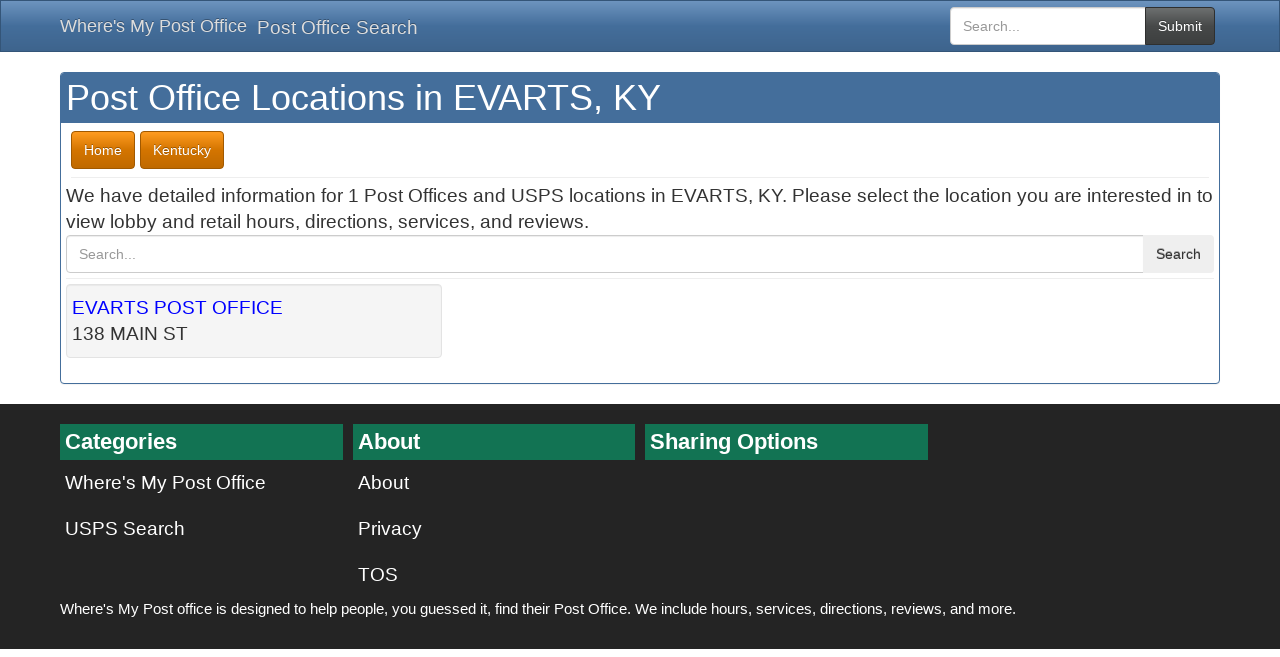

--- FILE ---
content_type: text/html; charset=UTF-8
request_url: https://www.wheresmypostoffice.com/city-evarts-ky
body_size: 1841
content:
<!DOCTYPE html>
<html lang="en">
<head>
<title>USPS Post Office Locations in EVARTS, KY</title>
<meta charset="utf-8">
<meta http-equiv="X-UA-Compatible" content="IE=edge">
<meta name="viewport" content="width=device-width, initial-scale=1">
<meta name="robots" content="index, follow"/>
<meta name="description" content="Get directions, lobby and retail hours, reviews, and services for USPS locations in EVARTS in KY.">
<link rel="canonical" href="https://www.wheresmypostoffice.com/city-evarts-ky" />
<link href="/css/bootstrap.min.css" rel="stylesheet">
<style>.imagescale{max-width:100%;height:auto}footer p{color:#fff;font-size:.8em}.smallmap{height:300px;border:0;width:100%}@media only screen and (min-width :768px){.is-table-row{display:table;width:100%}.is-table-row [class*=col-]{float:none;display:table-cell;vertical-align:top}}.headertext,h2,h4,h5{display:inline-block}.htext,h2,h4,h5{vertical-align:bottom}.more-info{color:#000}.more-info:hover{border-bottom:1px solid #000}.navsearch{float:right}.headertext{width:100%;font-size:1.2em;font-weight:700;background-color:#127353;color:#fff;padding:2px 5px;margin:0}.htext{color:#fff;padding:0;margin:0}.hoverbg:hover{background:#f5f5f5}body{font-size:14pt}footer{padding-top:20px;padding-bottom:20px;background-color:#242424}h1{color:#fff;margin-top:0;margin-bottom:0}h2,h4,h5{color:#fff;font-weight:heavy}.panel-heading{padding-top:5px;padding-bottom:5px}@media (max-width:600px){.headertext{font-size:1em}}</style>
<!--[if lt IE 9]>
<script src="https://oss.maxcdn.com/html5shiv/3.7.2/html5shiv.min.js"></script>
<script src="https://oss.maxcdn.com/respond/1.4.2/respond.min.js"></script>
<![endif]-->
</head>
<body>
<nav class="navbar navbar-inverse">
<div class="container">
<div class="navbar-header">
<button type="button" class="navbar-toggle collapsed" data-toggle="collapse" data-target="#bs-example-navbar-collapse-1">
<span class="sr-only">Toggle navigation</span>
<span class="icon-bar"></span>
<span class="icon-bar"></span>
<span class="icon-bar"></span>
</button>
<a class="navbar-brand" href="//www.wheresmypostoffice.com/">Where's My Post Office</a>
</div>
<div class="collapse navbar-collapse" id="bs-example-navbar-collapse-1">
<ul class="nav navbar-nav">
<li><a href="//www.wheresmypostoffice.com/post-office-lookup/">Post Office Search</a></li>

</ul>
<form class="navbar-form navbar-right" role="search" action="//www.wheresmypostoffice.com/post-office-lookup/" method="post">
<div class="input-group">
<input type="text" class="form-control" placeholder="Search..." id="thesearch" name="thesearch">
<div class="input-group-btn">
<button type="submit" class="btn btn-default">Submit</button>
</div>
</div>
</form>
</div>
</div>
</nav>
<div class="container">
<div class="panel panel-primary">
<div class="panel-heading">
<h1>Post Office Locations in EVARTS, KY</h1>
</div>
<div class="panel-body">
<div class="row">
<div class="col-xs-12">
<div class="col-xs-12"><span id="navcategories"><a href="/" title="Where's My Post Office Branch Locator Home"><span class="btn btn-warning btn-md btnspacing">Home</span></a></span>
<span id="navstate"><a href="/state-kentucky" title="Post Offices in KY"><span class="btn btn-warning btn-md btnspacing">Kentucky</span></a></span>
<hr /></div>
We have detailed information for 1 Post Offices and USPS locations in EVARTS, KY. Please select the location you are interested in to view lobby and retail hours, directions, services, and reviews.<br />
<form action="//www.wheresmypostoffice.com/post-office-lookup/" method="post">
<div class="input-group">
<input type="text" class="form-control" placeholder="Search..." id="thesearch" name="thesearch">
<div class="input-group-btn">
<button type="submit" class="btn btn-success">Search</button>
</div>
</div>
</form>
<hr />
<div class="row">
<div class="col-xs-12 col-md-4"><div class="well box"><a href="https://www.wheresmypostoffice.com/usps-1362857-evarts-evarts-ky">EVARTS POST OFFICE</a>
<br />
138 MAIN ST
</div></div>
</div>
</div>
</div>
</div>
</div>
</div>
<footer id="footer">
<div class="container">
<div class="row">
<div class="col-xs-12 col-md-3">
<span class="headertext">Categories</span>
<ul class="nav">
<li><a href="//www.wheresmypostoffice.com/">Where's My Post Office</a></li>
<li><a href="//www.wheresmypostoffice.com/post-office-lookup">USPS Search</a></li>

</ul> 
</div>
<div class="col-xs-12 col-md-3">
<span class="headertext">About</span>
<ul class="nav">
<li><a href="//www.wheresmypostoffice.com/about.html">About</a></li>
<li><a href="//www.wheresmypostoffice.com/privacypolicy.html">Privacy</a></li>
<li><a href="//www.wheresmypostoffice.com/tos.html">TOS</a></li>
</ul> 
</div>
<div class="col-xs-12 col-md-3">
<span class="headertext">Sharing Options</span>

</div>
</div>
<p>Where's My Post office is designed to help people, you guessed it, find their Post Office. We include hours, services, directions, reviews, and more.</p>
</div>
</footer>
<script src="https://cdnjs.cloudflare.com/ajax/libs/jquery/3.4.1/jquery.min.js"></script>
<script src="//cdnjs.cloudflare.com/ajax/libs/jquery-form-validator/2.1.34/jquery.form-validator.min.js"></script>
<script src="/js/combined.js"></script>
</body>
</html>